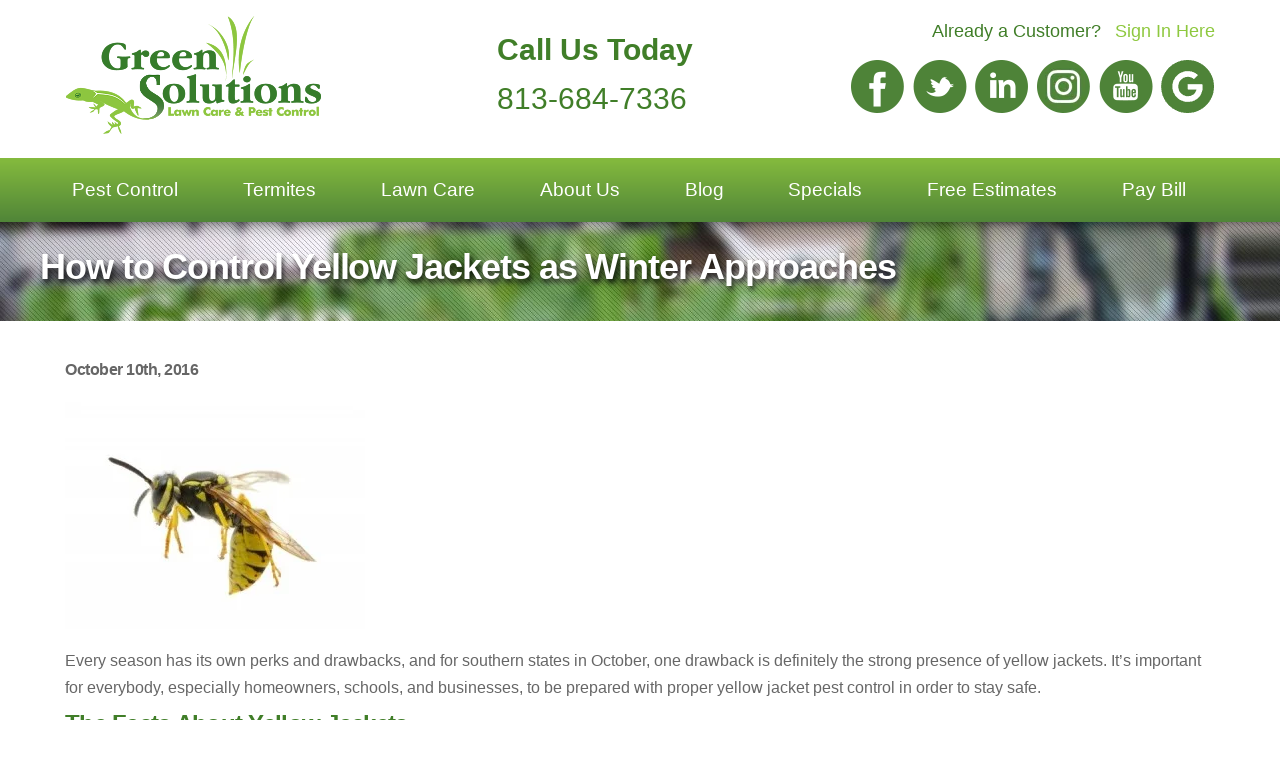

--- FILE ---
content_type: text/html; charset=UTF-8
request_url: https://www.greensolutionslpc.com/how-to-control-yellow-jackets-as-winter-approaches/
body_size: 17730
content:
<!DOCTYPE html>
<!--[if IE 6]><html id="ie6" lang="en-US" prefix="og: https://ogp.me/ns#">
<![endif]-->
<!--[if IE 7]><html id="ie7" lang="en-US" prefix="og: https://ogp.me/ns#">
<![endif]-->
<!--[if IE 8]><html id="ie8" lang="en-US" prefix="og: https://ogp.me/ns#">
<![endif]-->
<!--[if !(IE 6) | !(IE 7) | !(IE 8)  ]><!--><html lang="en-US" prefix="og: https://ogp.me/ns#">
<!--<![endif]--><head><script data-no-optimize="1">var litespeed_docref=sessionStorage.getItem("litespeed_docref");litespeed_docref&&(Object.defineProperty(document,"referrer",{get:function(){return litespeed_docref}}),sessionStorage.removeItem("litespeed_docref"));</script> <meta charset="UTF-8" /><meta name="viewport" content="width=device-width" /><meta name="keywords" content="" /><link rel="profile" href="https://gmpg.org/xfn/11" /><link rel="stylesheet" href="//netdna.bootstrapcdn.com/bootstrap/3.0.3/css/bootstrap.min.css"><link rel="stylesheet" href="//netdna.bootstrapcdn.com/bootstrap/3.0.3/css/bootstrap-theme.min.css"> <script type="litespeed/javascript" data-src="//netdna.bootstrapcdn.com/bootstrap/3.0.3/js/bootstrap.min.js"></script> <link rel="shortcut icon" href="https://www.greensolutionslpc.com/wp-content/themes/greensolutions/favicon.ico" /><link rel="pingback" href="https://www.greensolutionslpc.com/xmlrpc.php" />
<!--[if lt IE 9]> <script src="https://www.greensolutionslpc.com/wp-content/themes/greensolutions/js/html5.js" type="text/javascript"></script> <![endif]-->
 <script data-cfasync="false" data-pagespeed-no-defer>var gtm4wp_datalayer_name = "dataLayer";
	var dataLayer = dataLayer || [];</script> <title>Yellow Jackets: How to Control Them</title><meta name="description" content="Every season has its own perks and drawbacks, and for southern states in October, one drawback is definitely the strong presence of yellow jackets."/><meta name="robots" content="follow, index, max-snippet:-1, max-video-preview:-1, max-image-preview:large"/><link rel="canonical" href="https://www.greensolutionslpc.com/how-to-control-yellow-jackets-as-winter-approaches/" /><meta property="og:locale" content="en_US" /><meta property="og:type" content="article" /><meta property="og:title" content="Yellow Jackets: How to Control Them" /><meta property="og:description" content="Every season has its own perks and drawbacks, and for southern states in October, one drawback is definitely the strong presence of yellow jackets." /><meta property="og:url" content="https://www.greensolutionslpc.com/how-to-control-yellow-jackets-as-winter-approaches/" /><meta property="og:site_name" content="Green Solutions LPC" /><meta property="article:section" content="pest-control" /><meta property="og:updated_time" content="2022-06-29T09:29:31-04:00" /><meta property="og:image" content="https://www.greensolutionslpc.com/wp-content/uploads/2016/11/yellow-jackets.jpg" /><meta property="og:image:secure_url" content="https://www.greensolutionslpc.com/wp-content/uploads/2016/11/yellow-jackets.jpg" /><meta property="og:image:width" content="450" /><meta property="og:image:height" content="341" /><meta property="og:image:alt" content="How to Control Yellow Jackets as Winter Approaches" /><meta property="og:image:type" content="image/jpeg" /><meta property="article:published_time" content="2016-10-10T22:47:14-04:00" /><meta property="article:modified_time" content="2022-06-29T09:29:31-04:00" /><meta name="twitter:card" content="summary_large_image" /><meta name="twitter:title" content="Yellow Jackets: How to Control Them" /><meta name="twitter:description" content="Every season has its own perks and drawbacks, and for southern states in October, one drawback is definitely the strong presence of yellow jackets." /><meta name="twitter:image" content="https://www.greensolutionslpc.com/wp-content/uploads/2016/11/yellow-jackets.jpg" /> <script type="application/ld+json" class="rank-math-schema-pro">{"@context":"https://schema.org","@graph":[{"@type":"Place","@id":"https://www.greensolutionslpc.com/#place","geo":{"@type":"GeoCoordinates","latitude":"27.984085348774624","longitude":" -82.35637891534209"},"hasMap":"https://www.google.com/maps/search/?api=1&amp;query=27.984085348774624, -82.35637891534209","address":{"@type":"PostalAddress","streetAddress":"4002 Garden Ln","addressLocality":"Tampa","addressRegion":"Florida","postalCode":"33610","addressCountry":"US"}},{"@type":["HomeAndConstructionBusiness","Organization"],"@id":"https://www.greensolutionslpc.com/#organization","name":"Max C. Ayer","url":"https://www.greensolutionslpc.com","address":{"@type":"PostalAddress","streetAddress":"4002 Garden Ln","addressLocality":"Tampa","addressRegion":"Florida","postalCode":"33610","addressCountry":"US"},"logo":{"@type":"ImageObject","@id":"https://www.greensolutionslpc.com/#logo","url":"https://www.greensolutionslpc.com/wp-content/uploads/2024/05/logo.png","contentUrl":"https://www.greensolutionslpc.com/wp-content/uploads/2024/05/logo.png","caption":"Green Solutions LPC","inLanguage":"en-US","width":"1200","height":"630"},"priceRange":"$$","openingHours":["Monday,Tuesday,Wednesday,Thursday,Friday 08:30-16:30"],"description":"We help customers beautify and preserve the outdoor landscapes and keep their indoor dwellings pest-free with environmentally responsible solutions of customer-valued quality and service. Keeping your lawn, shrubs and trees in great shape is our specialty. Preventing and controlling pests that would harm your children and pets is our passion.","location":{"@id":"https://www.greensolutionslpc.com/#place"},"image":{"@id":"https://www.greensolutionslpc.com/#logo"},"telephone":"+1-813-684-7336"},{"@type":"WebSite","@id":"https://www.greensolutionslpc.com/#website","url":"https://www.greensolutionslpc.com","name":"Green Solutions LPC","publisher":{"@id":"https://www.greensolutionslpc.com/#organization"},"inLanguage":"en-US"},{"@type":"ImageObject","@id":"https://www.greensolutionslpc.com/wp-content/uploads/2016/11/yellow-jackets-300x227.jpg","url":"https://www.greensolutionslpc.com/wp-content/uploads/2016/11/yellow-jackets-300x227.jpg","width":"200","height":"200","inLanguage":"en-US"},{"@type":"WebPage","@id":"https://www.greensolutionslpc.com/how-to-control-yellow-jackets-as-winter-approaches/#webpage","url":"https://www.greensolutionslpc.com/how-to-control-yellow-jackets-as-winter-approaches/","name":"Yellow Jackets: How to Control Them","datePublished":"2016-10-10T22:47:14-04:00","dateModified":"2022-06-29T09:29:31-04:00","isPartOf":{"@id":"https://www.greensolutionslpc.com/#website"},"primaryImageOfPage":{"@id":"https://www.greensolutionslpc.com/wp-content/uploads/2016/11/yellow-jackets-300x227.jpg"},"inLanguage":"en-US"},{"@type":"Person","@id":"https://www.greensolutionslpc.com/author/green-solutions/","name":"Green Solutions","url":"https://www.greensolutionslpc.com/author/green-solutions/","image":{"@type":"ImageObject","@id":"https://www.greensolutionslpc.com/wp-content/litespeed/avatar/f6b77c94e99963f92b10f70ac79740ac.jpg?ver=1768421998","url":"https://www.greensolutionslpc.com/wp-content/litespeed/avatar/f6b77c94e99963f92b10f70ac79740ac.jpg?ver=1768421998","caption":"Green Solutions","inLanguage":"en-US"},"worksFor":{"@id":"https://www.greensolutionslpc.com/#organization"}},{"@type":"BlogPosting","headline":"Yellow Jackets: How to Control Them","keywords":"Yellow Jackets","datePublished":"2016-10-10T22:47:14-04:00","dateModified":"2022-06-29T09:29:31-04:00","author":{"@id":"https://www.greensolutionslpc.com/author/green-solutions/","name":"Green Solutions"},"publisher":{"@id":"https://www.greensolutionslpc.com/#organization"},"description":"Every season has its own perks and drawbacks, and for southern states in October, one drawback is definitely the strong presence of yellow jackets.","name":"Yellow Jackets: How to Control Them","@id":"https://www.greensolutionslpc.com/how-to-control-yellow-jackets-as-winter-approaches/#richSnippet","isPartOf":{"@id":"https://www.greensolutionslpc.com/how-to-control-yellow-jackets-as-winter-approaches/#webpage"},"image":{"@id":"https://www.greensolutionslpc.com/wp-content/uploads/2016/11/yellow-jackets-300x227.jpg"},"inLanguage":"en-US","mainEntityOfPage":{"@id":"https://www.greensolutionslpc.com/how-to-control-yellow-jackets-as-winter-approaches/#webpage"}}]}</script> <link rel='dns-prefetch' href='//www.googletagmanager.com' /><link data-optimized="2" rel="stylesheet" href="https://www.greensolutionslpc.com/wp-content/litespeed/css/c09a067e5d332db9c0cf923349219041.css?ver=9e423" /><style id='classic-theme-styles-inline-css' type='text/css'>/*! This file is auto-generated */
.wp-block-button__link{color:#fff;background-color:#32373c;border-radius:9999px;box-shadow:none;text-decoration:none;padding:calc(.667em + 2px) calc(1.333em + 2px);font-size:1.125em}.wp-block-file__button{background:#32373c;color:#fff;text-decoration:none}</style><style id='global-styles-inline-css' type='text/css'>body{--wp--preset--color--black: #000000;--wp--preset--color--cyan-bluish-gray: #abb8c3;--wp--preset--color--white: #ffffff;--wp--preset--color--pale-pink: #f78da7;--wp--preset--color--vivid-red: #cf2e2e;--wp--preset--color--luminous-vivid-orange: #ff6900;--wp--preset--color--luminous-vivid-amber: #fcb900;--wp--preset--color--light-green-cyan: #7bdcb5;--wp--preset--color--vivid-green-cyan: #00d084;--wp--preset--color--pale-cyan-blue: #8ed1fc;--wp--preset--color--vivid-cyan-blue: #0693e3;--wp--preset--color--vivid-purple: #9b51e0;--wp--preset--gradient--vivid-cyan-blue-to-vivid-purple: linear-gradient(135deg,rgba(6,147,227,1) 0%,rgb(155,81,224) 100%);--wp--preset--gradient--light-green-cyan-to-vivid-green-cyan: linear-gradient(135deg,rgb(122,220,180) 0%,rgb(0,208,130) 100%);--wp--preset--gradient--luminous-vivid-amber-to-luminous-vivid-orange: linear-gradient(135deg,rgba(252,185,0,1) 0%,rgba(255,105,0,1) 100%);--wp--preset--gradient--luminous-vivid-orange-to-vivid-red: linear-gradient(135deg,rgba(255,105,0,1) 0%,rgb(207,46,46) 100%);--wp--preset--gradient--very-light-gray-to-cyan-bluish-gray: linear-gradient(135deg,rgb(238,238,238) 0%,rgb(169,184,195) 100%);--wp--preset--gradient--cool-to-warm-spectrum: linear-gradient(135deg,rgb(74,234,220) 0%,rgb(151,120,209) 20%,rgb(207,42,186) 40%,rgb(238,44,130) 60%,rgb(251,105,98) 80%,rgb(254,248,76) 100%);--wp--preset--gradient--blush-light-purple: linear-gradient(135deg,rgb(255,206,236) 0%,rgb(152,150,240) 100%);--wp--preset--gradient--blush-bordeaux: linear-gradient(135deg,rgb(254,205,165) 0%,rgb(254,45,45) 50%,rgb(107,0,62) 100%);--wp--preset--gradient--luminous-dusk: linear-gradient(135deg,rgb(255,203,112) 0%,rgb(199,81,192) 50%,rgb(65,88,208) 100%);--wp--preset--gradient--pale-ocean: linear-gradient(135deg,rgb(255,245,203) 0%,rgb(182,227,212) 50%,rgb(51,167,181) 100%);--wp--preset--gradient--electric-grass: linear-gradient(135deg,rgb(202,248,128) 0%,rgb(113,206,126) 100%);--wp--preset--gradient--midnight: linear-gradient(135deg,rgb(2,3,129) 0%,rgb(40,116,252) 100%);--wp--preset--font-size--small: 13px;--wp--preset--font-size--medium: 20px;--wp--preset--font-size--large: 36px;--wp--preset--font-size--x-large: 42px;--wp--preset--spacing--20: 0.44rem;--wp--preset--spacing--30: 0.67rem;--wp--preset--spacing--40: 1rem;--wp--preset--spacing--50: 1.5rem;--wp--preset--spacing--60: 2.25rem;--wp--preset--spacing--70: 3.38rem;--wp--preset--spacing--80: 5.06rem;--wp--preset--shadow--natural: 6px 6px 9px rgba(0, 0, 0, 0.2);--wp--preset--shadow--deep: 12px 12px 50px rgba(0, 0, 0, 0.4);--wp--preset--shadow--sharp: 6px 6px 0px rgba(0, 0, 0, 0.2);--wp--preset--shadow--outlined: 6px 6px 0px -3px rgba(255, 255, 255, 1), 6px 6px rgba(0, 0, 0, 1);--wp--preset--shadow--crisp: 6px 6px 0px rgba(0, 0, 0, 1);}:where(.is-layout-flex){gap: 0.5em;}:where(.is-layout-grid){gap: 0.5em;}body .is-layout-flex{display: flex;}body .is-layout-flex{flex-wrap: wrap;align-items: center;}body .is-layout-flex > *{margin: 0;}body .is-layout-grid{display: grid;}body .is-layout-grid > *{margin: 0;}:where(.wp-block-columns.is-layout-flex){gap: 2em;}:where(.wp-block-columns.is-layout-grid){gap: 2em;}:where(.wp-block-post-template.is-layout-flex){gap: 1.25em;}:where(.wp-block-post-template.is-layout-grid){gap: 1.25em;}.has-black-color{color: var(--wp--preset--color--black) !important;}.has-cyan-bluish-gray-color{color: var(--wp--preset--color--cyan-bluish-gray) !important;}.has-white-color{color: var(--wp--preset--color--white) !important;}.has-pale-pink-color{color: var(--wp--preset--color--pale-pink) !important;}.has-vivid-red-color{color: var(--wp--preset--color--vivid-red) !important;}.has-luminous-vivid-orange-color{color: var(--wp--preset--color--luminous-vivid-orange) !important;}.has-luminous-vivid-amber-color{color: var(--wp--preset--color--luminous-vivid-amber) !important;}.has-light-green-cyan-color{color: var(--wp--preset--color--light-green-cyan) !important;}.has-vivid-green-cyan-color{color: var(--wp--preset--color--vivid-green-cyan) !important;}.has-pale-cyan-blue-color{color: var(--wp--preset--color--pale-cyan-blue) !important;}.has-vivid-cyan-blue-color{color: var(--wp--preset--color--vivid-cyan-blue) !important;}.has-vivid-purple-color{color: var(--wp--preset--color--vivid-purple) !important;}.has-black-background-color{background-color: var(--wp--preset--color--black) !important;}.has-cyan-bluish-gray-background-color{background-color: var(--wp--preset--color--cyan-bluish-gray) !important;}.has-white-background-color{background-color: var(--wp--preset--color--white) !important;}.has-pale-pink-background-color{background-color: var(--wp--preset--color--pale-pink) !important;}.has-vivid-red-background-color{background-color: var(--wp--preset--color--vivid-red) !important;}.has-luminous-vivid-orange-background-color{background-color: var(--wp--preset--color--luminous-vivid-orange) !important;}.has-luminous-vivid-amber-background-color{background-color: var(--wp--preset--color--luminous-vivid-amber) !important;}.has-light-green-cyan-background-color{background-color: var(--wp--preset--color--light-green-cyan) !important;}.has-vivid-green-cyan-background-color{background-color: var(--wp--preset--color--vivid-green-cyan) !important;}.has-pale-cyan-blue-background-color{background-color: var(--wp--preset--color--pale-cyan-blue) !important;}.has-vivid-cyan-blue-background-color{background-color: var(--wp--preset--color--vivid-cyan-blue) !important;}.has-vivid-purple-background-color{background-color: var(--wp--preset--color--vivid-purple) !important;}.has-black-border-color{border-color: var(--wp--preset--color--black) !important;}.has-cyan-bluish-gray-border-color{border-color: var(--wp--preset--color--cyan-bluish-gray) !important;}.has-white-border-color{border-color: var(--wp--preset--color--white) !important;}.has-pale-pink-border-color{border-color: var(--wp--preset--color--pale-pink) !important;}.has-vivid-red-border-color{border-color: var(--wp--preset--color--vivid-red) !important;}.has-luminous-vivid-orange-border-color{border-color: var(--wp--preset--color--luminous-vivid-orange) !important;}.has-luminous-vivid-amber-border-color{border-color: var(--wp--preset--color--luminous-vivid-amber) !important;}.has-light-green-cyan-border-color{border-color: var(--wp--preset--color--light-green-cyan) !important;}.has-vivid-green-cyan-border-color{border-color: var(--wp--preset--color--vivid-green-cyan) !important;}.has-pale-cyan-blue-border-color{border-color: var(--wp--preset--color--pale-cyan-blue) !important;}.has-vivid-cyan-blue-border-color{border-color: var(--wp--preset--color--vivid-cyan-blue) !important;}.has-vivid-purple-border-color{border-color: var(--wp--preset--color--vivid-purple) !important;}.has-vivid-cyan-blue-to-vivid-purple-gradient-background{background: var(--wp--preset--gradient--vivid-cyan-blue-to-vivid-purple) !important;}.has-light-green-cyan-to-vivid-green-cyan-gradient-background{background: var(--wp--preset--gradient--light-green-cyan-to-vivid-green-cyan) !important;}.has-luminous-vivid-amber-to-luminous-vivid-orange-gradient-background{background: var(--wp--preset--gradient--luminous-vivid-amber-to-luminous-vivid-orange) !important;}.has-luminous-vivid-orange-to-vivid-red-gradient-background{background: var(--wp--preset--gradient--luminous-vivid-orange-to-vivid-red) !important;}.has-very-light-gray-to-cyan-bluish-gray-gradient-background{background: var(--wp--preset--gradient--very-light-gray-to-cyan-bluish-gray) !important;}.has-cool-to-warm-spectrum-gradient-background{background: var(--wp--preset--gradient--cool-to-warm-spectrum) !important;}.has-blush-light-purple-gradient-background{background: var(--wp--preset--gradient--blush-light-purple) !important;}.has-blush-bordeaux-gradient-background{background: var(--wp--preset--gradient--blush-bordeaux) !important;}.has-luminous-dusk-gradient-background{background: var(--wp--preset--gradient--luminous-dusk) !important;}.has-pale-ocean-gradient-background{background: var(--wp--preset--gradient--pale-ocean) !important;}.has-electric-grass-gradient-background{background: var(--wp--preset--gradient--electric-grass) !important;}.has-midnight-gradient-background{background: var(--wp--preset--gradient--midnight) !important;}.has-small-font-size{font-size: var(--wp--preset--font-size--small) !important;}.has-medium-font-size{font-size: var(--wp--preset--font-size--medium) !important;}.has-large-font-size{font-size: var(--wp--preset--font-size--large) !important;}.has-x-large-font-size{font-size: var(--wp--preset--font-size--x-large) !important;}
.wp-block-navigation a:where(:not(.wp-element-button)){color: inherit;}
:where(.wp-block-post-template.is-layout-flex){gap: 1.25em;}:where(.wp-block-post-template.is-layout-grid){gap: 1.25em;}
:where(.wp-block-columns.is-layout-flex){gap: 2em;}:where(.wp-block-columns.is-layout-grid){gap: 2em;}
.wp-block-pullquote{font-size: 1.5em;line-height: 1.6;}</style><noscript><link rel="stylesheet" media="all" href="https://www.greensolutionslpc.com/wp-content/plugins/juiz-social-post-sharer/assets/css/juiz-social-post-sharer-modal.min.css"></noscript> <script type="litespeed/javascript" data-src="https://www.greensolutionslpc.com/wp-includes/js/jquery/jquery.min.js" id="jquery-core-js"></script> <script id="jquery-js-after" type="litespeed/javascript">!function($){"use strict";$(document).ready(function(){$(this).scrollTop()>100&&$(".hfe-scroll-to-top-wrap").removeClass("hfe-scroll-to-top-hide"),$(window).scroll(function(){$(this).scrollTop()<100?$(".hfe-scroll-to-top-wrap").fadeOut(300):$(".hfe-scroll-to-top-wrap").fadeIn(300)}),$(".hfe-scroll-to-top-wrap").on("click",function(){$("html, body").animate({scrollTop:0},300);return!1})})}(jQuery);!function($){'use strict';$(document).ready(function(){var bar=$('.hfe-reading-progress-bar');if(!bar.length)return;$(window).on('scroll',function(){var s=$(window).scrollTop(),d=$(document).height()-$(window).height(),p=d?s/d*100:0;bar.css('width',p+'%')})})}(jQuery)</script> <link rel="https://api.w.org/" href="https://www.greensolutionslpc.com/wp-json/" /><link rel="alternate" type="application/json" href="https://www.greensolutionslpc.com/wp-json/wp/v2/posts/653" /><link rel="EditURI" type="application/rsd+xml" title="RSD" href="https://www.greensolutionslpc.com/xmlrpc.php?rsd" /><link rel='shortlink' href='https://www.greensolutionslpc.com/?p=653' /><link rel="alternate" type="application/json+oembed" href="https://www.greensolutionslpc.com/wp-json/oembed/1.0/embed?url=https%3A%2F%2Fwww.greensolutionslpc.com%2Fhow-to-control-yellow-jackets-as-winter-approaches%2F" /><link rel="alternate" type="text/xml+oembed" href="https://www.greensolutionslpc.com/wp-json/oembed/1.0/embed?url=https%3A%2F%2Fwww.greensolutionslpc.com%2Fhow-to-control-yellow-jackets-as-winter-approaches%2F&#038;format=xml" />
 <script type="litespeed/javascript">(function(i,s,o,g,r,a,m){i.GoogleAnalyticsObject=r;i[r]=i[r]||function(){(i[r].q=i[r].q||[]).push(arguments)},i[r].l=1*new Date();a=s.createElement(o),m=s.getElementsByTagName(o)[0];a.async=1;a.src=g;m.parentNode.insertBefore(a,m)})(window,document,'script','https://www.google-analytics.com/analytics.js','ga');ga('create','UA-76532088-1','auto');ga('send','pageview')</script> <meta name="generator" content="Site Kit by Google 1.168.0" /> <script type="application/ld+json">{"@context":"https:\/\/schema.org","@type":"organization","name":"Green Solutions LPC","url":"https:\/\/www.greensolutionslpc.com","ContactPoint":{"@type":"ContactPoint","contactType":"customer support","telephone":"813-684-7336","url":"https:\/\/www.greensolutionslpc.com\/free-estimates\/","contactOption":["HearingImpairedSupported","TollFree"],"availableLanguage":"English"},"logo":{"@type":"ImageObject","url":"https:\/\/www.greensolutionslpc.com\/wp-content\/uploads\/2023\/04\/10-off-lawn-care-when-you-mention-our-Facebook-ad.-107x60.png","width":107,"height":60},"sameAs":["https:\/\/www.facebook.com\/GreenSolutionsLPC","https:\/\/www.instagram.com\/greensolutionslpc\/","https:\/\/www.youtube.com\/GreenSolutionsLPC","https:\/\/twitter.com\/GrnSltnsLwnPest","https:\/\/www.linkedin.com\/company\/green-solutions-lawn-care-&-pest-control?original_referer="]}</script> <script type="application/ld+json">{"@context":"https:\/\/schema.org","@graph":[{"@context":"https:\/\/schema.org","@type":"SiteNavigationElement","id":"site-navigation","name":"Pest Control","url":"https:\/\/www.greensolutionslpc.com\/tampa-pest-control\/"},{"@context":"https:\/\/schema.org","@type":"SiteNavigationElement","id":"site-navigation","name":"Organic Pest Control - Natural Pest Control Service","url":"https:\/\/www.greensolutionslpc.com\/organic-pest-control\/"},{"@context":"https:\/\/schema.org","@type":"SiteNavigationElement","id":"site-navigation","name":"Home Pest Control","url":"https:\/\/www.greensolutionslpc.com\/home-pest-control\/"},{"@context":"https:\/\/schema.org","@type":"SiteNavigationElement","id":"site-navigation","name":"Commercial Pest Control","url":"https:\/\/www.greensolutionslpc.com\/commercial-pest-control\/"},{"@context":"https:\/\/schema.org","@type":"SiteNavigationElement","id":"site-navigation","name":"Flea and Tick Control","url":"https:\/\/www.greensolutionslpc.com\/flea-control\/"},{"@context":"https:\/\/schema.org","@type":"SiteNavigationElement","id":"site-navigation","name":"Mosquito Control","url":"https:\/\/www.greensolutionslpc.com\/mosquito-control\/"},{"@context":"https:\/\/schema.org","@type":"SiteNavigationElement","id":"site-navigation","name":"Termites","url":"https:\/\/www.greensolutionslpc.com\/termite-control\/"},{"@context":"https:\/\/schema.org","@type":"SiteNavigationElement","id":"site-navigation","name":"Subterranean Termites","url":"https:\/\/www.greensolutionslpc.com\/effective-termite-control-techniques-for-homeowners\/"},{"@context":"https:\/\/schema.org","@type":"SiteNavigationElement","id":"site-navigation","name":"Termite Monitoring System","url":"https:\/\/www.greensolutionslpc.com\/termite-monitoring-system\/"},{"@context":"https:\/\/schema.org","@type":"SiteNavigationElement","id":"site-navigation","name":"Lawn Care","url":"https:\/\/www.greensolutionslpc.com\/lawn-care\/"},{"@context":"https:\/\/schema.org","@type":"SiteNavigationElement","id":"site-navigation","name":"Zoysia Grass","url":"https:\/\/www.greensolutionslpc.com\/zoysia-grass\/"},{"@context":"https:\/\/schema.org","@type":"SiteNavigationElement","id":"site-navigation","name":"Palm Tree Care","url":"https:\/\/www.greensolutionslpc.com\/palm-tree-care\/"},{"@context":"https:\/\/schema.org","@type":"SiteNavigationElement","id":"site-navigation","name":"Fertilizing","url":"https:\/\/www.greensolutionslpc.com\/lawn-fertilization\/"},{"@context":"https:\/\/schema.org","@type":"SiteNavigationElement","id":"site-navigation","name":"Sod","url":"https:\/\/www.greensolutionslpc.com\/sod\/"},{"@context":"https:\/\/schema.org","@type":"SiteNavigationElement","id":"site-navigation","name":"Shrub Care","url":"https:\/\/www.greensolutionslpc.com\/shrub-care\/"},{"@context":"https:\/\/schema.org","@type":"SiteNavigationElement","id":"site-navigation","name":"Fire Ants","url":"https:\/\/www.greensolutionslpc.com\/fire-ants\/"},{"@context":"https:\/\/schema.org","@type":"SiteNavigationElement","id":"site-navigation","name":"Other Services","url":"https:\/\/www.greensolutionslpc.com\/other-services\/"},{"@context":"https:\/\/schema.org","@type":"SiteNavigationElement","id":"site-navigation","name":"About Us","url":"https:\/\/www.greensolutionslpc.com\/about\/"},{"@context":"https:\/\/schema.org","@type":"SiteNavigationElement","id":"site-navigation","name":"Blog","url":"https:\/\/www.greensolutionslpc.com\/learning-center\/"},{"@context":"https:\/\/schema.org","@type":"SiteNavigationElement","id":"site-navigation","name":"Specials","url":"https:\/\/www.greensolutionslpc.com\/special-discounts\/"},{"@context":"https:\/\/schema.org","@type":"SiteNavigationElement","id":"site-navigation","name":"Free Estimates","url":"https:\/\/www.greensolutionslpc.com\/free-estimates\/"},{"@context":"https:\/\/schema.org","@type":"SiteNavigationElement","id":"site-navigation","name":"Pay Bill","url":"https:\/\/www.greensolutionslpc.com\/pay-your-bill-online\/"}]}</script> <script type="application/ld+json">{"@context":"https:\/\/schema.org","@type":"WebSite","name":"Green Solutions LPC","url":"https:\/\/www.greensolutionslpc.com","potentialAction":[{"@type":"SearchAction","target":"https:\/\/www.greensolutionslpc.com\/?s={search_term_string}","query-input":"required name=search_term_string"}]}</script> <script type="application/ld+json">{"@context":"https://schema.org",
"@type":"LocalBusiness",
"name":"Green Solutions Lawn Care & Pest Control",
"image":{"@type":"ImageObject",
"url":"https://www.greensolutionslpc.com/wp-content/themes/greensolutions/images/logo.png",
"width":340,"height":250},"telephone":"813-684-7336",
"url":"https://www.greensolutionslpc.com/",
"address":{"@type":"PostalAddress","streetAddress":"4002 Garden Ln",
"addressLocality":"Tampa",
"postalCode":"FL 33610","addressRegion":"Georgia","addressCountry":"United States"},
"aggregateRating":{"@type":"AggregateRating","ratingValue":"4.5","reviewCount":"132"},
"priceRange":"USD","openingHoursSpecification": [{
    "@type": "OpeningHoursSpecification",
    "dayOfWeek": [
      "Monday",
      "Tuesday",
      "Wednesday",
      "Thursday",
      "Friday",
      "Saturday"
    ],
    "opens": "08:00",
    "closes": "18:00"
  
  }] ,
"geo":{"@type":"GeoCoordinates","latitude":"","longitude":""},
"ContactPoint":{"@type":"ContactPoint",
"contactType":"customer support","telephone":"813-684-7336",
"url":"https://www.greensolutionslpc.com/free-estimates/","email":"contact@greensolutionslpc.com",
"areaServed":["Tampa Florida","USA"],"contactOption":["",""],
"availableLanguage":"English"}}</script> <script type="application/ld+json">{
  "@context": "https://schema.org",
  "@type": "FAQPage",
  "mainEntity": [{
    "@type": "Question",
    "name": "What is Green Solutions Lawn Care & Pest Control?",
    "acceptedAnswer": {
      "@type": "Answer",
      "text": "Green Solutions is proud to offer our customers over 80 years of industry experience and is confident that we hold the solution to your lawn and pest problems. Our Staff is readily available to provide lawn and pest assessments and to make environmentally sound recommendations. Our application technicians are extensively trained in pesticide application proficiency and safety procedures and are ready to respond on a moments notice. Our final step to ensuring our customer’s complete satisfaction is to provide our Quality Assurance Guarantee which allows our customers unlimited service calls by managers to answer any unsolved questions or concerns."
    }
  },{
    "@type": "Question",
    "name": "What services do you provide ?",
    "acceptedAnswer": {
      "@type": "Answer",
      "text": "We provide Pest Control, Termites, Lawn Care."
    }
  },{
    "@type": "Question",
    "name": "How we can contact you ?",
    "acceptedAnswer": {
      "@type": "Answer",
      "text": "Feel free to visit https://www.greensolutionslpc.com/free-estimates/
 or contact us at 
Green Solutions Lawn Care & Pest Control
4002 Garden LnTampa, Florida 33610
Phone: 813-684-7336"
    }
  }]
}</script>  <script type="litespeed/javascript" data-src="https://www.googletagmanager.com/gtag/js?id=AW-11342396440"></script> <script type="litespeed/javascript">window.dataLayer=window.dataLayer||[];function gtag(){dataLayer.push(arguments)}gtag('js',new Date());gtag('config','AW-11342396440')</script>  <script type="litespeed/javascript">document.documentElement.className+=" js"</script> 
 <script data-cfasync="false" data-pagespeed-no-defer type="text/javascript">var dataLayer_content = {"pagePostType":"post","pagePostType2":"single-post","pageCategory":["pest-control"],"pagePostAuthor":"Green Solutions","gtm.whitelist":[],"gtm.blacklist":[]};
	dataLayer.push( dataLayer_content );</script> <script data-cfasync="false" data-pagespeed-no-defer type="text/javascript">(function(w,d,s,l,i){w[l]=w[l]||[];w[l].push({'gtm.start':
new Date().getTime(),event:'gtm.js'});var f=d.getElementsByTagName(s)[0],
j=d.createElement(s),dl=l!='dataLayer'?'&l='+l:'';j.async=true;j.src=
'//www.googletagmanager.com/gtm.js?id='+i+dl;f.parentNode.insertBefore(j,f);
})(window,document,'script','dataLayer','GTM-TRTZCRW');</script> <meta name="generator" content="Elementor 3.29.0; features: e_font_icon_svg, additional_custom_breakpoints, e_local_google_fonts; settings: css_print_method-external, google_font-enabled, font_display-swap"><style>.e-con.e-parent:nth-of-type(n+4):not(.e-lazyloaded):not(.e-no-lazyload),
				.e-con.e-parent:nth-of-type(n+4):not(.e-lazyloaded):not(.e-no-lazyload) * {
					background-image: none !important;
				}
				@media screen and (max-height: 1024px) {
					.e-con.e-parent:nth-of-type(n+3):not(.e-lazyloaded):not(.e-no-lazyload),
					.e-con.e-parent:nth-of-type(n+3):not(.e-lazyloaded):not(.e-no-lazyload) * {
						background-image: none !important;
					}
				}
				@media screen and (max-height: 640px) {
					.e-con.e-parent:nth-of-type(n+2):not(.e-lazyloaded):not(.e-no-lazyload),
					.e-con.e-parent:nth-of-type(n+2):not(.e-lazyloaded):not(.e-no-lazyload) * {
						background-image: none !important;
					}
				}</style> <script type="litespeed/javascript">!function(f,b,e,v,n,t,s){if(f.fbq)return;n=f.fbq=function(){n.callMethod?n.callMethod.apply(n,arguments):n.queue.push(arguments)};if(!f._fbq)f._fbq=n;n.push=n;n.loaded=!0;n.version='2.0';n.queue=[];t=b.createElement(e);t.async=!0;t.src=v;s=b.getElementsByTagName(e)[0];s.parentNode.insertBefore(t,s)}(window,document,'script','https://connect.facebook.net/en_US/fbevents.js');fbq('init','2177105102460435');fbq('track','PageView')</script> <noscript><img height="1" width="1" style="display:none"
src="https://www.facebook.com/tr?id=2177105102460435&ev=PageView&noscript=1"
/></noscript> <script type="litespeed/javascript" data-src="https://www.googletagmanager.com/gtag/js?id=G-GHKX92ZDGR"></script> <script type="litespeed/javascript">window.dataLayer=window.dataLayer||[];function gtag(){dataLayer.push(arguments)}gtag('js',new Date());gtag('config','G-GHKX92ZDGR')</script> <style type="text/css" id="wp-custom-css">#wpcf7-f918-p40-o1 > form > p > label > span > input {
	width: 90%;
}

#wpcf7-f918-p40-o1 > form > p {
	text-align: left;
	padding-left: 5%;
}

#wpcf7-f918-p40-o1 > form > p:nth-child(7) {
	text-align: center;
}

input[type="email"] {
    width: 30%;
    min-width: 260px;
}

input[type="tel"] {
    width: 30%;
    min-width: 260px;
}

.list-lawn-care > li {
	list-style: disc;
    padding-left: 20px;
    list-style-position: inside;
}

#metaslider-id-1093 {
	float: right;
}

#sub_footer_content{
	display:flex;
}

#copyright,#footer-social,#sub_footer_menu{
	flex-grow:1;
	width:auto;
}

#footer-social{
	flex-grow: 1;
	text-align: center;
}

#footer-social img{
	width:28px !important;
}

@media (max-width:992px){
	#sub_footer_content{
		flex-wrap: wrap;
		gap: 10px;
	}
	
	#copyright{
		width:100%;
	}
}

#frm_form_2_container{
	max-height:415px;
	overflow:auto;
}</style><link rel="shortcut icon" href="/wp-content/uploads/2014/10/favicon.ico" type="image/x-icon"><link rel="icon" href="/wp-content/uploads/2014/10/favicon.ico" type="image/x-icon">
 <script type="litespeed/javascript">(function(){var _fbq=window._fbq||(window._fbq=[]);if(!_fbq.loaded){var fbds=document.createElement('script');fbds.async=!0;fbds.src='//connect.facebook.net/en_US/fbds.js';var s=document.getElementsByTagName('script')[0];s.parentNode.insertBefore(fbds,s);_fbq.loaded=!0}
_fbq.push(['addPixelId','1651552925059602'])})();window._fbq=window._fbq||[];window._fbq.push(['track','PixelInitialized',{}])</script> <noscript><img height="1" width="1" alt="" style="display:none" src="https://www.facebook.com/tr?id=1651552925059602&amp;ev=PixelInitialized" /></noscript></head><body class="post-template-default single single-post postid-653 single-format-standard ehf-template-greensolutions ehf-stylesheet-greensolutions metaslider-plugin elementor-default elementor-kit-1862"><div class='header_wrap'><header id='header' class='content_width overflow'>
<a id='logo' href="https://www.greensolutionslpc.com/">
<img data-lazyloaded="1" src="[data-uri]" width="259" height="118" data-src="https://www.greensolutionslpc.com/wp-content/themes/greensolutions/images/logo.png" alt="header-logo"/>
</a><div id='call-us'>
<span class='call-us-title'>Call Us Today</span>
<span class='call-us-number'><a href="tel:8136847336" style="color: #407e28 !important">813-684-7336</a></span><p class="sign-in"><a href="https://greensolutionslpc.pestconnect.com/" target="_blank">Sign In Here</a></p></div><div id='social-icons' class='overflow'><p>Already a Customer? <a href="https://greensolutionslpc.pestconnect.com/" target="_blank">Sign In Here</a></p>
<a target='_blank' id='google' href='https://www.google.com/maps?ll=27.983673,-82.356344&z=16&t=m&hl=en-US&gl=US&mapclient=embed&cid=17447777654036679754'>
<picture><source srcset="https://www.greensolutionslpc.com/wp-content/uploads/2022/10/header_go.webp "  type="image/webp"><img data-lazyloaded="1" src="[data-uri]" width="53" height="53" data-src="https://www.greensolutionslpc.com/wp-content/uploads/2022/10/header_go.png" class=" sp-no-webp" alt="header-go"  > </picture>
</a>
<a target='_blank' id='youtube' href="https://www.youtube.com/GreenSolutionsLPC">
<img data-lazyloaded="1" src="[data-uri]" width="54" height="53" data-src='https://www.greensolutionslpc.com/wp-content/themes/greensolutions/images/header_yt.png' alt="header-yt"/>
</a>
<a target='_blank' id='instagram' href='https://www.instagram.com/greensolutionslpc/'>
<picture><source srcset="/wp-content/uploads/2021/01/header_ig.png.webp "  type="image/webp"><img data-lazyloaded="1" src="[data-uri]" width="53" height="53" data-src="/wp-content/uploads/2021/01/header_ig.png" class=" sp-no-webp" alt="header-ig"  > </picture>
</a>
<a target='_blank' id='linkedin' href='http://www.linkedin.com/company/green-solutions-lawn-care-&-pest-control'>
<img data-lazyloaded="1" src="[data-uri]" width="53" height="53" data-src='https://www.greensolutionslpc.com/wp-content/themes/greensolutions/images/header_in.png' alt="header-in"/>
</a>
<a target='_blank' id='twitter' href='https://twitter.com/#!/GrnSltnsLwnPest'>
<img data-lazyloaded="1" src="[data-uri]" width="54" height="53" data-src='https://www.greensolutionslpc.com/wp-content/themes/greensolutions/images/header_tw.png' alt="header-tw"/>
</a>
<a target='_blank' id='facebook' href="https://www.facebook.com/GreenSolutionsLPC">
<img data-lazyloaded="1" src="[data-uri]" width="53" height="53" data-src='https://www.greensolutionslpc.com/wp-content/themes/greensolutions/images/header_fb.png' alt="header-fb"/>
</a></div></header><div id="main_menu_wrap"><div id="mobile_menu" class="overflow content_width"><div id="mobile_menu_icon"></div><div id="mobile_social_icons" class="overflow">
<a id="google1" href="https://www.google.com/maps?ll=27.983673,-82.356344&amp;z=16&amp;t=m&amp;hl=en-US&amp;gl=US&amp;mapclient=embed&amp;cid=17447777654036679754">
<img data-lazyloaded="1" src="[data-uri]" width="53" height="53" data-src="https://www.greensolutionslpc.com/wp-content/themes/greensolutions/images/header_go.png">
</a>
<a id="youtube1" href="https://www.youtube.com/GreenSolutionsLPC">
<img data-lazyloaded="1" src="[data-uri]" width="54" height="53" data-src="https://www.greensolutionslpc.com/wp-content/themes/greensolutions/images/header_yt.png">
</a>
<a id="instagram1" href="https://www.instagram.com/greensolutionslpc/">
<picture><source srcset="https://www.greensolutionslpc.com/wp-content/uploads/2021/01/header_ig.png.webp "  type="image/webp"><img data-lazyloaded="1" src="[data-uri]" width="53" height="53" data-src="https://www.greensolutionslpc.com/wp-content/uploads/2021/01/header_ig.png" class=" sp-no-webp" alt=""  > </picture>
</a>
<a id="linkedin1" href="http://www.linkedin.com/company/green-solutions-lawn-care-&amp;-pest-control">
<img data-lazyloaded="1" src="[data-uri]" width="53" height="53" data-src="https://www.greensolutionslpc.com/wp-content/themes/greensolutions/images/header_in.png">
</a>
<a id="twitter1" href="https://twitter.com/#!/GrnSltnsLwnPest">
<img data-lazyloaded="1" src="[data-uri]" width="54" height="53" data-src="https://www.greensolutionslpc.com/wp-content/themes/greensolutions/images/header_tw.png">
</a>
<a id="facebook1" href="https://www.facebook.com/">
<img data-lazyloaded="1" src="[data-uri]" width="53" height="53" data-src="https://www.greensolutionslpc.com/wp-content/themes/greensolutions/images/header_fb.png">
</a></div></div><div id='main_menu' class='content_width overflow'><div class="menu-menu-1-container"><ul id="menu-menu-1" class="menu"><li id="menu-item-38" class="menu-item menu-item-type-post_type menu-item-object-page menu-item-has-children menu-item-38"><a href="https://www.greensolutionslpc.com/tampa-pest-control/">Pest Control</a><ul class="sub-menu"><li id="menu-item-29" class="menu-item menu-item-type-post_type menu-item-object-page menu-item-29"><a href="https://www.greensolutionslpc.com/organic-pest-control/">Organic Pest Control - Natural Pest Control Service</a></li><li id="menu-item-28" class="menu-item menu-item-type-post_type menu-item-object-page menu-item-has-children menu-item-28"><a href="https://www.greensolutionslpc.com/home-pest-control/">Home Pest Control</a><ul class="sub-menu"><li id="menu-item-1774" class="menu-item menu-item-type-post_type menu-item-object-page menu-item-1774"><a href="https://www.greensolutionslpc.com/ant-removal/">Ant Removal</a></li><li id="menu-item-1775" class="menu-item menu-item-type-post_type menu-item-object-page menu-item-1775"><a href="https://www.greensolutionslpc.com/roaches/">Roaches</a></li><li id="menu-item-1776" class="menu-item menu-item-type-post_type menu-item-object-page menu-item-1776"><a href="https://www.greensolutionslpc.com/spider-infestation/">Spider Infestation</a></li></ul></li><li id="menu-item-27" class="menu-item menu-item-type-post_type menu-item-object-page menu-item-27"><a href="https://www.greensolutionslpc.com/commercial-pest-control/">Commercial Pest Control</a></li><li id="menu-item-139" class="menu-item menu-item-type-post_type menu-item-object-page menu-item-139"><a href="https://www.greensolutionslpc.com/flea-control/">Flea and Tick Control</a></li><li id="menu-item-840" class="menu-item menu-item-type-post_type menu-item-object-page menu-item-840"><a href="https://www.greensolutionslpc.com/mosquito-control/">Mosquito Control</a></li></ul></li><li id="menu-item-839" class="menu-item menu-item-type-post_type menu-item-object-page menu-item-has-children menu-item-839"><a href="https://www.greensolutionslpc.com/termite-control/">Termites</a><ul class="sub-menu"><li id="menu-item-1548" class="menu-item menu-item-type-post_type menu-item-object-page menu-item-1548"><a href="https://www.greensolutionslpc.com/effective-termite-control-techniques-for-homeowners/">Subterranean Termites</a></li><li id="menu-item-1565" class="menu-item menu-item-type-post_type menu-item-object-page menu-item-1565"><a href="https://www.greensolutionslpc.com/termite-monitoring-system/">Termite Monitoring System</a></li></ul></li><li id="menu-item-37" class="menu-item menu-item-type-post_type menu-item-object-page menu-item-has-children menu-item-37"><a href="https://www.greensolutionslpc.com/lawn-care/">Lawn Care</a><ul class="sub-menu"><li id="menu-item-152" class="menu-item menu-item-type-post_type menu-item-object-page menu-item-152"><a href="https://www.greensolutionslpc.com/zoysia-grass/">Zoysia Grass</a></li><li id="menu-item-153" class="menu-item menu-item-type-post_type menu-item-object-page menu-item-153"><a href="https://www.greensolutionslpc.com/palm-tree-care/">Palm Tree Care</a></li><li id="menu-item-30" class="menu-item menu-item-type-post_type menu-item-object-page menu-item-30"><a href="https://www.greensolutionslpc.com/lawn-fertilization/">fertilizing</a></li><li id="menu-item-142" class="menu-item menu-item-type-post_type menu-item-object-page menu-item-142"><a href="https://www.greensolutionslpc.com/shrub-care/">Shrub Care</a></li><li id="menu-item-415" class="menu-item menu-item-type-custom menu-item-object-custom menu-item-415"><a href="https://www.greensolutionslpc.com/fire-ants/">Fire Ants</a></li><li id="menu-item-141" class="menu-item menu-item-type-post_type menu-item-object-page menu-item-141"><a href="https://www.greensolutionslpc.com/other-services/">Other Services</a></li></ul></li><li id="menu-item-245" class="menu-item menu-item-type-post_type menu-item-object-page menu-item-245"><a href="https://www.greensolutionslpc.com/about/">About Us</a></li><li id="menu-item-48" class="menu-item menu-item-type-post_type menu-item-object-page current_page_parent menu-item-48"><a href="https://www.greensolutionslpc.com/learning-center/">Blog</a></li><li id="menu-item-50" class="menu-item menu-item-type-post_type menu-item-object-page menu-item-50"><a href="https://www.greensolutionslpc.com/special-discounts/">Specials</a></li><li id="menu-item-47" class="menu-item menu-item-type-post_type menu-item-object-page menu-item-47"><a href="https://www.greensolutionslpc.com/free-estimates/">Free Estimates</a></li><li id="menu-item-49" class="menu-item menu-item-type-post_type menu-item-object-page menu-item-49"><a href="https://www.greensolutionslpc.com/pay-your-bill-online/">Pay Bill</a></li></ul></div></div><div id='mobile_main_menu' class='content_width overflow'><div class="menu-menu-1-container"><ul id="menu-menu-2" class="menu"><li class="menu-item menu-item-type-post_type menu-item-object-page menu-item-has-children menu-item-38"><a href="https://www.greensolutionslpc.com/tampa-pest-control/">Pest Control</a><ul class="sub-menu"><li class="menu-item menu-item-type-post_type menu-item-object-page menu-item-29"><a href="https://www.greensolutionslpc.com/organic-pest-control/">Organic Pest Control - Natural Pest Control Service</a></li><li class="menu-item menu-item-type-post_type menu-item-object-page menu-item-has-children menu-item-28"><a href="https://www.greensolutionslpc.com/home-pest-control/">Home Pest Control</a><ul class="sub-menu"><li class="menu-item menu-item-type-post_type menu-item-object-page menu-item-1774"><a href="https://www.greensolutionslpc.com/ant-removal/">Ant Removal</a></li><li class="menu-item menu-item-type-post_type menu-item-object-page menu-item-1775"><a href="https://www.greensolutionslpc.com/roaches/">Roaches</a></li><li class="menu-item menu-item-type-post_type menu-item-object-page menu-item-1776"><a href="https://www.greensolutionslpc.com/spider-infestation/">Spider Infestation</a></li></ul></li><li class="menu-item menu-item-type-post_type menu-item-object-page menu-item-27"><a href="https://www.greensolutionslpc.com/commercial-pest-control/">Commercial Pest Control</a></li><li class="menu-item menu-item-type-post_type menu-item-object-page menu-item-139"><a href="https://www.greensolutionslpc.com/flea-control/">Flea and Tick Control</a></li><li class="menu-item menu-item-type-post_type menu-item-object-page menu-item-840"><a href="https://www.greensolutionslpc.com/mosquito-control/">Mosquito Control</a></li></ul></li><li class="menu-item menu-item-type-post_type menu-item-object-page menu-item-has-children menu-item-839"><a href="https://www.greensolutionslpc.com/termite-control/">Termites</a><ul class="sub-menu"><li class="menu-item menu-item-type-post_type menu-item-object-page menu-item-1548"><a href="https://www.greensolutionslpc.com/effective-termite-control-techniques-for-homeowners/">Subterranean Termites</a></li><li class="menu-item menu-item-type-post_type menu-item-object-page menu-item-1565"><a href="https://www.greensolutionslpc.com/termite-monitoring-system/">Termite Monitoring System</a></li></ul></li><li class="menu-item menu-item-type-post_type menu-item-object-page menu-item-has-children menu-item-37"><a href="https://www.greensolutionslpc.com/lawn-care/">Lawn Care</a><ul class="sub-menu"><li class="menu-item menu-item-type-post_type menu-item-object-page menu-item-152"><a href="https://www.greensolutionslpc.com/zoysia-grass/">Zoysia Grass</a></li><li class="menu-item menu-item-type-post_type menu-item-object-page menu-item-153"><a href="https://www.greensolutionslpc.com/palm-tree-care/">Palm Tree Care</a></li><li class="menu-item menu-item-type-post_type menu-item-object-page menu-item-30"><a href="https://www.greensolutionslpc.com/lawn-fertilization/">fertilizing</a></li><li class="menu-item menu-item-type-post_type menu-item-object-page menu-item-142"><a href="https://www.greensolutionslpc.com/shrub-care/">Shrub Care</a></li><li class="menu-item menu-item-type-custom menu-item-object-custom menu-item-415"><a href="https://www.greensolutionslpc.com/fire-ants/">Fire Ants</a></li><li class="menu-item menu-item-type-post_type menu-item-object-page menu-item-141"><a href="https://www.greensolutionslpc.com/other-services/">Other Services</a></li></ul></li><li class="menu-item menu-item-type-post_type menu-item-object-page menu-item-245"><a href="https://www.greensolutionslpc.com/about/">About Us</a></li><li class="menu-item menu-item-type-post_type menu-item-object-page current_page_parent menu-item-48"><a href="https://www.greensolutionslpc.com/learning-center/">Blog</a></li><li class="menu-item menu-item-type-post_type menu-item-object-page menu-item-50"><a href="https://www.greensolutionslpc.com/special-discounts/">Specials</a></li><li class="menu-item menu-item-type-post_type menu-item-object-page menu-item-47"><a href="https://www.greensolutionslpc.com/free-estimates/">Free Estimates</a></li><li class="menu-item menu-item-type-post_type menu-item-object-page menu-item-49"><a href="https://www.greensolutionslpc.com/pay-your-bill-online/">Pay Bill</a></li></ul></div></div></div><div id='main_menu_wrap_after' class='overflow content_width'></div></div>
 <script type="litespeed/javascript" data-src="https://www.googletagmanager.com/gtag/js?id=AW-11342396440"></script> <script type="litespeed/javascript">window.dataLayer=window.dataLayer||[];function gtag(){dataLayer.push(arguments)}
gtag('js',new Date());gtag('config','AW-11342396440')</script> <div id='page_banner'><div class='content_width overflow'><h1>How to Control Yellow Jackets as Winter Approaches</h1></div></div><div id='home_main_content_wrap' class='content_width overflow'><div id='page_full_width'><div class='blog_post'><h4>October 10th, 2016</h4><p><picture><source srcset="https://www.greensolutionslpc.com/wp-content/uploads/2016/11/yellow-jackets-300x227.avif 300w,https://www.greensolutionslpc.com/wp-content/uploads/2016/11/yellow-jackets.avif 450w" sizes="(max-width: 300px) 100vw, 300px" type="image/avif"><source srcset="https://www.greensolutionslpc.com/wp-content/uploads/2016/11/yellow-jackets-300x227.jpg.webp 300w,https://www.greensolutionslpc.com/wp-content/uploads/2016/11/yellow-jackets.jpg.webp 450w" sizes="(max-width: 300px) 100vw, 300px" type="image/webp"><img data-lazyloaded="1" src="[data-uri]" data-src="https://www.greensolutionslpc.com/wp-content/uploads/2016/11/yellow-jackets-300x227.jpg" height="227" width="300" data-srcset="https://www.greensolutionslpc.com/wp-content/uploads/2016/11/yellow-jackets-300x227.jpg 300w, https://www.greensolutionslpc.com/wp-content/uploads/2016/11/yellow-jackets.jpg 450w" data-sizes="(max-width: 300px) 100vw, 300px" class="alignnone wp-image-654 size-medium sp-no-webp" alt="Yellow Jackets" fetchpriority="high" decoding="async"  > </picture></p><p><span style="font-weight: 400;">Every season has its own perks and drawbacks, and for southern states in October, one drawback is definitely the strong presence of yellow jackets. It’s important for everybody, especially homeowners, schools, and businesses, to be prepared with proper yellow jacket pest control in order to stay safe. </span></p><h3><b>The Facts About Yellow Jackets</b><span id="more-653"></span></h3><p><span style="font-weight: 400;">Yellow jackets, named for their yellow and black bodies, are wasps that pollinators. They eat beetle grubs, flies, and other harmful pests, but they are also pests themselves who scavenge on meat, fish, and sugar. This makes them incredibly problematic around trash bins and at picnics where such types of food are common. Since they are ground-nesters, they are most commonly found under porches and steps, in sidewalk cracks, and at tree bases. </span></p><h3><b>Yellow Jacket Stings</b></h3><p><span style="font-weight: 400;">Unfortunately for humans, yellow jackets are incredibly aggressive when defending their colonies, and they will sting targets more than once in the effort to protect their territory. These stings are painful and have the potential to cause severe <a href="https://en.wikipedia.org/wiki/Allergy" target="_blank" rel="noopener">allergic reactions</a> in certain people. </span></p><h3><b>Proper Pest Control</b></h3><p><span style="font-weight: 400;">Yellow jacket pest control must be done carefully since yellow jackets do play important roles as predator to other damaging insects. Pest treatment should really only be applied if the yellow jackets pose a stinging threat to people or pets, as is common on school playgrounds. This occurred at Lakeside Middle School in Columbia County, Georgia, where 11 students were stung by yellow jackets, one of whom had a severe reaction. </span></p><p><span style="font-weight: 400;">Schools, homes, and businesses alike should use a pest control company to handle yellow jackets since they can be dangerous when provoked. <a href="https://www.greensolutionslpc.com/tampa-pest-control/">A pest control professional</a> will begin with a thorough inspection of the grounds in order to locate yellow jacket nests and become familiar with the habits of the worker wasps. Treatments vary, but the best options are environmentally conscious and safe to humans. Once the nest becomes inactive, it should be removed and destroyed to prevent future habitation. </span></p><div class="juiz_sps_links  counters_both juiz_sps_displayed_bottom" data-post-id="653"><p class="screen-reader-text juiz_sps_maybe_hidden_text">Share the post "How to Control Yellow Jackets as Winter Approaches"</p><ul class="juiz_sps_links_list" onclick="void(0);"><li class="juiz_sps_item juiz_sps_link_facebook"><a href="https://www.facebook.com/sharer.php?u=https%3A%2F%2Fwww.greensolutionslpc.com%2Fhow-to-control-yellow-jackets-as-winter-approaches%2F" rel="nofollow" title="Share this article on Facebook" class="juiz_sps_button" data-nobs-key="facebook"><span class="juiz_sps_icon jsps-facebook"></span><span class="juiz_sps_network_name">Facebook</span></a></li><li class="juiz_sps_item juiz_sps_link_twitter"><a href="https://twitter.com/intent/tweet?source=webclient&#038;original_referer=https%3A%2F%2Fwww.greensolutionslpc.com%2Fhow-to-control-yellow-jackets-as-winter-approaches%2F&#038;text=How%20to%20Control%20Yellow%20Jackets%20as%20Winter%20Approaches&#038;url=https%3A%2F%2Fwww.greensolutionslpc.com%2Fhow-to-control-yellow-jackets-as-winter-approaches%2F&#038;related=grnsltnslwnpest&#038;via=grnsltnslwnpest" rel="nofollow" title="Share this article on X" class="juiz_sps_button" data-nobs-key="twitter"><span class="juiz_sps_icon jsps-twitter"></span><span class="juiz_sps_network_name">X</span></a></li><li style="display:none;" class="juiz_sps_item juiz_sps_link_shareapi"><button type="button" data-api-link="https://www.greensolutionslpc.com/how-to-control-yellow-jackets-as-winter-approaches/"  title="Share on your favorite apps" class="juiz_sps_button" data-nobs-key="shareapi"><span class="juiz_sps_icon jsps-shareapi"></span><span class="juiz_sps_network_name">Share…</span></button><script type="litespeed/javascript">window.addEventListener("DOMContentLiteSpeedLoaded",function(){if(navigator.share){let shareurl=document.location.href;let btns=document.querySelectorAll(".juiz_sps_link_shareapi button:not([data-bound])");const canon=document.querySelector("link[rel=canonical]");if(canon!==null){shareurl=canon.href}
btns.forEach(function(el){el.closest(".juiz_sps_link_shareapi").removeAttribute("style");el.setAttribute("data-bound","true");el.addEventListener("click",async()=>{try{await navigator.share({title:"How to Control Yellow Jackets as Winter Approaches",text:"How to Control Yellow Jackets as Winter Approaches - ",url:shareurl,});console.info("Nobs: Successful share")}catch(err){console.warn("Nobs: Error sharing",error)}})})}})</script></li></ul></div></div></div></div><div id='footer'><div id='footer_content' class='content_width overflow'><div id='contact-us'><h3>Contact Us Today</h3><p>Contact us today and receive a free estimate for any of our lawn care & lawn treatment services. We are Tampa, Florida's number one provider for all lawn care and green pest removal services.</p><p><strong>Green Solutions Lawn Care & Pest Control</strong>
<br />4002 Garden LnTampa, Florida 33610
<br /><p>Phone: <a href="tel:813-684-7336">813-684-7336</a></p>
<a class='footer_button' href="https://www.greensolutionslpc.com/free-estimates/">Contact Us</a></div><div id='qag' class='overflow'><h3>Professional Service You Can Trust</h3><p>
<img data-lazyloaded="1" src="[data-uri]" width="164" height="107" data-src='https://www.greensolutionslpc.com/wp-content/themes/greensolutions/images/green_solutions.png' alt='Green Solutions'/>
Green Solutions is proud to offer our customers over fifty years of industry experience and is confident that we hold the solution to your lawn and pest problems.
Our Staff is readily available to provide lawn and pest assessments and to make sound recommendations.</p>
<a class='footer_button' href="https://www.greensolutionslpc.com/about/">Learn More</a></div><div id='customers-review'><h3>Customer's Review</h3><h4>Very Reliable</h4><p>
<img data-lazyloaded="1" src="[data-uri]" width="18" height="17" data-src='https://www.greensolutionslpc.com/wp-content/themes/greensolutions/images/star.png'  alt='Star'/>
<img data-lazyloaded="1" src="[data-uri]" width="18" height="17" data-src='https://www.greensolutionslpc.com/wp-content/themes/greensolutions/images/star.png' alt='Sar'/>
<img data-lazyloaded="1" src="[data-uri]" width="18" height="17" data-src='https://www.greensolutionslpc.com/wp-content/themes/greensolutions/images/star.png' alt='Star'/>
<img data-lazyloaded="1" src="[data-uri]" width="18" height="17" data-src='https://www.greensolutionslpc.com/wp-content/themes/greensolutions/images/star.png' alt='Star'/>
<img data-lazyloaded="1" src="[data-uri]" width="18" height="17" data-src='https://www.greensolutionslpc.com/wp-content/themes/greensolutions/images/star.png' alt='Star'/></p><p>The best lawn care  professionals in Tampa Bay, Florida. I use them every other month, and will continue to!</p><p>
<span>Mark Hamilton, Customer
<br />March 22, 2013</span></p>
<a class='footer_button' href='/testimonials/'>Click Here</a></div></div></div><div id='sub_footer'><div id='sub_footer_content' class='content_width overflow'><div id='copyright'>
© Copyright 2014-2026 GreenSolutions.
<a href="https://altdigitalmarketing.com/">Tampa SEO Company</a></div><div id='footer-social' class='overflow'>
<a target='_blank' id='google' href='https://www.google.com/maps?ll=27.983673,-82.356344&z=16&t=m&hl=en-US&gl=US&mapclient=embed&cid=17447777654036679754'>
<picture><source srcset="https://www.greensolutionslpc.com/wp-content/uploads/2022/10/header_go.webp "  type="image/webp"><img data-lazyloaded="1" src="[data-uri]" width="53" height="53" data-src="https://www.greensolutionslpc.com/wp-content/uploads/2022/10/header_go.png" class=" sp-no-webp" alt="header-go"  > </picture>
</a>
<a target='_blank' id='youtube' href="https://www.youtube.com/GreenSolutionsLPC">
<img data-lazyloaded="1" src="[data-uri]" width="54" height="53" data-src='https://www.greensolutionslpc.com/wp-content/themes/greensolutions/images/header_yt.png' alt="header-yt"/>
</a>
<a target='_blank' id='instagram' href='https://www.instagram.com/greensolutionslpc/'>
<picture><source srcset="/wp-content/uploads/2021/01/header_ig.png.webp "  type="image/webp"><img data-lazyloaded="1" src="[data-uri]" width="53" height="53" data-src="/wp-content/uploads/2021/01/header_ig.png" class=" sp-no-webp" alt="header-ig"  > </picture>
</a>
<a target='_blank' id='linkedin' href='http://www.linkedin.com/company/green-solutions-lawn-care-&-pest-control'>
<img data-lazyloaded="1" src="[data-uri]" width="53" height="53" data-src='https://www.greensolutionslpc.com/wp-content/themes/greensolutions/images/header_in.png' alt="header-in"/>
</a>
<a target='_blank' id='twitter' href='https://twitter.com/#!/GrnSltnsLwnPest'>
<img data-lazyloaded="1" src="[data-uri]" width="54" height="53" data-src='https://www.greensolutionslpc.com/wp-content/themes/greensolutions/images/header_tw.png' alt="header-tw"/>
</a>
<a target='_blank' id='facebook' href="https://www.facebook.com/GreenSolutionsLPC">
<img data-lazyloaded="1" src="[data-uri]" width="53" height="53" data-src='https://www.greensolutionslpc.com/wp-content/themes/greensolutions/images/header_fb.png' alt="header-fb"/>
</a></div><div id='sub_footer_menu' class='overflow'><ul><li><a href='https://www.greensolutionslpc.com/privacy-policy/'>Privacy Policy</a></li><li><a href='https://www.greensolutionslpc.com/tac/'>Terms & Condtions</a></li><li><a href='https://www.greensolutionslpc.com/service-area/'>Service Area</a></li><li><a href='https://www.greensolutionslpc.com/free-estimates/'>Contact Us</a></li></ul></div></div></div><div style="width:182px;margin:0 auto;">
<a href="https://altdigitalmarketing.com" rel="nofollow" target="_blank" alt="Alt Digital Marketing">
<picture><source srcset="https://www.greensolutionslpc.com/wp-content/uploads/2022/05/ALT-Logo-blue-3.webp "  type="image/webp"><img data-lazyloaded="1" src="[data-uri]" width="250" height="55" data-src="https://www.greensolutionslpc.com/wp-content/uploads/2022/05/ALT-Logo-blue-3.png" class=" sp-no-webp" alt="ALT Logo"  > </picture>
</a></div><noscript><iframe data-lazyloaded="1" src="about:blank" data-litespeed-src="https://www.googletagmanager.com/ns.html?id=GTM-TRTZCRW" height="0" width="0" style="display:none;visibility:hidden" aria-hidden="true"></iframe></noscript>
 <script type="litespeed/javascript">const lazyloadRunObserver=()=>{const lazyloadBackgrounds=document.querySelectorAll(`.e-con.e-parent:not(.e-lazyloaded)`);const lazyloadBackgroundObserver=new IntersectionObserver((entries)=>{entries.forEach((entry)=>{if(entry.isIntersecting){let lazyloadBackground=entry.target;if(lazyloadBackground){lazyloadBackground.classList.add('e-lazyloaded')}
lazyloadBackgroundObserver.unobserve(entry.target)}})},{rootMargin:'200px 0px 200px 0px'});lazyloadBackgrounds.forEach((lazyloadBackground)=>{lazyloadBackgroundObserver.observe(lazyloadBackground)})};const events=['DOMContentLiteSpeedLoaded','elementor/lazyload/observe',];events.forEach((event)=>{document.addEventListener(event,lazyloadRunObserver)})</script> <script id="wpascript-js-after" type="litespeed/javascript">wpa_field_info={"wpa_field_name":"hwsavy4904","wpa_field_value":253504,"wpa_add_test":"no"}</script> <script id="juiz_sps_scripts-js-extra" type="litespeed/javascript">var jsps={"modalLoader":"<img src=\"https:\/\/www.greensolutionslpc.com\/wp-content\/plugins\/juiz-social-post-sharer\/assets\/img\/loader.svg\" height=\"22\" width=\"22\" alt=\"\">","modalEmailTitle":"Share by email","modalEmailInfo":"Promise, emails are not stored!","modalEmailNonce":"87bd33b68f","clickCountNonce":"f721790b2d","getCountersNonce":"db486c8eab","ajax_url":"https:\/\/www.greensolutionslpc.com\/wp-admin\/admin-ajax.php","modalEmailName":"Your name","modalEmailAction":"https:\/\/www.greensolutionslpc.com\/wp-admin\/admin-ajax.php","modalEmailYourEmail":"Your email","modalEmailFriendEmail":"Recipient's email","modalEmailMessage":"Personal message","modalEmailOptional":"optional","modalEmailMsgInfo":"A link to the article is automatically added in your message.","modalEmailSubmit":"Send this article","modalRecipientNb":"1 recipient","modalRecipientNbs":"{number} recipients","modalEmailFooter":"Free service by <a href=\"https:\/\/wordpress.org\/plugins\/juiz-social-post-sharer\/\" target=\"_blank\">Nobs \u2022 Share Buttons<\/a>","modalClose":"Close","modalErrorGeneric":"Sorry. It looks like we've got an error on our side."}</script> 
 <script type="litespeed/javascript">var google_conversion_id=961517466;var google_custom_params=window.google_tag_params;var google_remarketing_only=!0</script> <script type="litespeed/javascript" data-src="//www.googleadservices.com/pagead/conversion.js"></script> <noscript><div style="display:inline;">
<img height="1" width="1" style="border-style:none;" alt="" src="//googleads.g.doubleclick.net/pagead/viewthroughconversion/961517466/?value=0&amp;guid=ON&amp;script=0" alt="border"/></div>
</noscript> <script data-no-optimize="1">window.lazyLoadOptions=Object.assign({},{threshold:300},window.lazyLoadOptions||{});!function(t,e){"object"==typeof exports&&"undefined"!=typeof module?module.exports=e():"function"==typeof define&&define.amd?define(e):(t="undefined"!=typeof globalThis?globalThis:t||self).LazyLoad=e()}(this,function(){"use strict";function e(){return(e=Object.assign||function(t){for(var e=1;e<arguments.length;e++){var n,a=arguments[e];for(n in a)Object.prototype.hasOwnProperty.call(a,n)&&(t[n]=a[n])}return t}).apply(this,arguments)}function o(t){return e({},at,t)}function l(t,e){return t.getAttribute(gt+e)}function c(t){return l(t,vt)}function s(t,e){return function(t,e,n){e=gt+e;null!==n?t.setAttribute(e,n):t.removeAttribute(e)}(t,vt,e)}function i(t){return s(t,null),0}function r(t){return null===c(t)}function u(t){return c(t)===_t}function d(t,e,n,a){t&&(void 0===a?void 0===n?t(e):t(e,n):t(e,n,a))}function f(t,e){et?t.classList.add(e):t.className+=(t.className?" ":"")+e}function _(t,e){et?t.classList.remove(e):t.className=t.className.replace(new RegExp("(^|\\s+)"+e+"(\\s+|$)")," ").replace(/^\s+/,"").replace(/\s+$/,"")}function g(t){return t.llTempImage}function v(t,e){!e||(e=e._observer)&&e.unobserve(t)}function b(t,e){t&&(t.loadingCount+=e)}function p(t,e){t&&(t.toLoadCount=e)}function n(t){for(var e,n=[],a=0;e=t.children[a];a+=1)"SOURCE"===e.tagName&&n.push(e);return n}function h(t,e){(t=t.parentNode)&&"PICTURE"===t.tagName&&n(t).forEach(e)}function a(t,e){n(t).forEach(e)}function m(t){return!!t[lt]}function E(t){return t[lt]}function I(t){return delete t[lt]}function y(e,t){var n;m(e)||(n={},t.forEach(function(t){n[t]=e.getAttribute(t)}),e[lt]=n)}function L(a,t){var o;m(a)&&(o=E(a),t.forEach(function(t){var e,n;e=a,(t=o[n=t])?e.setAttribute(n,t):e.removeAttribute(n)}))}function k(t,e,n){f(t,e.class_loading),s(t,st),n&&(b(n,1),d(e.callback_loading,t,n))}function A(t,e,n){n&&t.setAttribute(e,n)}function O(t,e){A(t,rt,l(t,e.data_sizes)),A(t,it,l(t,e.data_srcset)),A(t,ot,l(t,e.data_src))}function w(t,e,n){var a=l(t,e.data_bg_multi),o=l(t,e.data_bg_multi_hidpi);(a=nt&&o?o:a)&&(t.style.backgroundImage=a,n=n,f(t=t,(e=e).class_applied),s(t,dt),n&&(e.unobserve_completed&&v(t,e),d(e.callback_applied,t,n)))}function x(t,e){!e||0<e.loadingCount||0<e.toLoadCount||d(t.callback_finish,e)}function M(t,e,n){t.addEventListener(e,n),t.llEvLisnrs[e]=n}function N(t){return!!t.llEvLisnrs}function z(t){if(N(t)){var e,n,a=t.llEvLisnrs;for(e in a){var o=a[e];n=e,o=o,t.removeEventListener(n,o)}delete t.llEvLisnrs}}function C(t,e,n){var a;delete t.llTempImage,b(n,-1),(a=n)&&--a.toLoadCount,_(t,e.class_loading),e.unobserve_completed&&v(t,n)}function R(i,r,c){var l=g(i)||i;N(l)||function(t,e,n){N(t)||(t.llEvLisnrs={});var a="VIDEO"===t.tagName?"loadeddata":"load";M(t,a,e),M(t,"error",n)}(l,function(t){var e,n,a,o;n=r,a=c,o=u(e=i),C(e,n,a),f(e,n.class_loaded),s(e,ut),d(n.callback_loaded,e,a),o||x(n,a),z(l)},function(t){var e,n,a,o;n=r,a=c,o=u(e=i),C(e,n,a),f(e,n.class_error),s(e,ft),d(n.callback_error,e,a),o||x(n,a),z(l)})}function T(t,e,n){var a,o,i,r,c;t.llTempImage=document.createElement("IMG"),R(t,e,n),m(c=t)||(c[lt]={backgroundImage:c.style.backgroundImage}),i=n,r=l(a=t,(o=e).data_bg),c=l(a,o.data_bg_hidpi),(r=nt&&c?c:r)&&(a.style.backgroundImage='url("'.concat(r,'")'),g(a).setAttribute(ot,r),k(a,o,i)),w(t,e,n)}function G(t,e,n){var a;R(t,e,n),a=e,e=n,(t=Et[(n=t).tagName])&&(t(n,a),k(n,a,e))}function D(t,e,n){var a;a=t,(-1<It.indexOf(a.tagName)?G:T)(t,e,n)}function S(t,e,n){var a;t.setAttribute("loading","lazy"),R(t,e,n),a=e,(e=Et[(n=t).tagName])&&e(n,a),s(t,_t)}function V(t){t.removeAttribute(ot),t.removeAttribute(it),t.removeAttribute(rt)}function j(t){h(t,function(t){L(t,mt)}),L(t,mt)}function F(t){var e;(e=yt[t.tagName])?e(t):m(e=t)&&(t=E(e),e.style.backgroundImage=t.backgroundImage)}function P(t,e){var n;F(t),n=e,r(e=t)||u(e)||(_(e,n.class_entered),_(e,n.class_exited),_(e,n.class_applied),_(e,n.class_loading),_(e,n.class_loaded),_(e,n.class_error)),i(t),I(t)}function U(t,e,n,a){var o;n.cancel_on_exit&&(c(t)!==st||"IMG"===t.tagName&&(z(t),h(o=t,function(t){V(t)}),V(o),j(t),_(t,n.class_loading),b(a,-1),i(t),d(n.callback_cancel,t,e,a)))}function $(t,e,n,a){var o,i,r=(i=t,0<=bt.indexOf(c(i)));s(t,"entered"),f(t,n.class_entered),_(t,n.class_exited),o=t,i=a,n.unobserve_entered&&v(o,i),d(n.callback_enter,t,e,a),r||D(t,n,a)}function q(t){return t.use_native&&"loading"in HTMLImageElement.prototype}function H(t,o,i){t.forEach(function(t){return(a=t).isIntersecting||0<a.intersectionRatio?$(t.target,t,o,i):(e=t.target,n=t,a=o,t=i,void(r(e)||(f(e,a.class_exited),U(e,n,a,t),d(a.callback_exit,e,n,t))));var e,n,a})}function B(e,n){var t;tt&&!q(e)&&(n._observer=new IntersectionObserver(function(t){H(t,e,n)},{root:(t=e).container===document?null:t.container,rootMargin:t.thresholds||t.threshold+"px"}))}function J(t){return Array.prototype.slice.call(t)}function K(t){return t.container.querySelectorAll(t.elements_selector)}function Q(t){return c(t)===ft}function W(t,e){return e=t||K(e),J(e).filter(r)}function X(e,t){var n;(n=K(e),J(n).filter(Q)).forEach(function(t){_(t,e.class_error),i(t)}),t.update()}function t(t,e){var n,a,t=o(t);this._settings=t,this.loadingCount=0,B(t,this),n=t,a=this,Y&&window.addEventListener("online",function(){X(n,a)}),this.update(e)}var Y="undefined"!=typeof window,Z=Y&&!("onscroll"in window)||"undefined"!=typeof navigator&&/(gle|ing|ro)bot|crawl|spider/i.test(navigator.userAgent),tt=Y&&"IntersectionObserver"in window,et=Y&&"classList"in document.createElement("p"),nt=Y&&1<window.devicePixelRatio,at={elements_selector:".lazy",container:Z||Y?document:null,threshold:300,thresholds:null,data_src:"src",data_srcset:"srcset",data_sizes:"sizes",data_bg:"bg",data_bg_hidpi:"bg-hidpi",data_bg_multi:"bg-multi",data_bg_multi_hidpi:"bg-multi-hidpi",data_poster:"poster",class_applied:"applied",class_loading:"litespeed-loading",class_loaded:"litespeed-loaded",class_error:"error",class_entered:"entered",class_exited:"exited",unobserve_completed:!0,unobserve_entered:!1,cancel_on_exit:!0,callback_enter:null,callback_exit:null,callback_applied:null,callback_loading:null,callback_loaded:null,callback_error:null,callback_finish:null,callback_cancel:null,use_native:!1},ot="src",it="srcset",rt="sizes",ct="poster",lt="llOriginalAttrs",st="loading",ut="loaded",dt="applied",ft="error",_t="native",gt="data-",vt="ll-status",bt=[st,ut,dt,ft],pt=[ot],ht=[ot,ct],mt=[ot,it,rt],Et={IMG:function(t,e){h(t,function(t){y(t,mt),O(t,e)}),y(t,mt),O(t,e)},IFRAME:function(t,e){y(t,pt),A(t,ot,l(t,e.data_src))},VIDEO:function(t,e){a(t,function(t){y(t,pt),A(t,ot,l(t,e.data_src))}),y(t,ht),A(t,ct,l(t,e.data_poster)),A(t,ot,l(t,e.data_src)),t.load()}},It=["IMG","IFRAME","VIDEO"],yt={IMG:j,IFRAME:function(t){L(t,pt)},VIDEO:function(t){a(t,function(t){L(t,pt)}),L(t,ht),t.load()}},Lt=["IMG","IFRAME","VIDEO"];return t.prototype={update:function(t){var e,n,a,o=this._settings,i=W(t,o);{if(p(this,i.length),!Z&&tt)return q(o)?(e=o,n=this,i.forEach(function(t){-1!==Lt.indexOf(t.tagName)&&S(t,e,n)}),void p(n,0)):(t=this._observer,o=i,t.disconnect(),a=t,void o.forEach(function(t){a.observe(t)}));this.loadAll(i)}},destroy:function(){this._observer&&this._observer.disconnect(),K(this._settings).forEach(function(t){I(t)}),delete this._observer,delete this._settings,delete this.loadingCount,delete this.toLoadCount},loadAll:function(t){var e=this,n=this._settings;W(t,n).forEach(function(t){v(t,e),D(t,n,e)})},restoreAll:function(){var e=this._settings;K(e).forEach(function(t){P(t,e)})}},t.load=function(t,e){e=o(e);D(t,e)},t.resetStatus=function(t){i(t)},t}),function(t,e){"use strict";function n(){e.body.classList.add("litespeed_lazyloaded")}function a(){console.log("[LiteSpeed] Start Lazy Load"),o=new LazyLoad(Object.assign({},t.lazyLoadOptions||{},{elements_selector:"[data-lazyloaded]",callback_finish:n})),i=function(){o.update()},t.MutationObserver&&new MutationObserver(i).observe(e.documentElement,{childList:!0,subtree:!0,attributes:!0})}var o,i;t.addEventListener?t.addEventListener("load",a,!1):t.attachEvent("onload",a)}(window,document);</script><script data-no-optimize="1">window.litespeed_ui_events=window.litespeed_ui_events||["mouseover","click","keydown","wheel","touchmove","touchstart"];var urlCreator=window.URL||window.webkitURL;function litespeed_load_delayed_js_force(){console.log("[LiteSpeed] Start Load JS Delayed"),litespeed_ui_events.forEach(e=>{window.removeEventListener(e,litespeed_load_delayed_js_force,{passive:!0})}),document.querySelectorAll("iframe[data-litespeed-src]").forEach(e=>{e.setAttribute("src",e.getAttribute("data-litespeed-src"))}),"loading"==document.readyState?window.addEventListener("DOMContentLoaded",litespeed_load_delayed_js):litespeed_load_delayed_js()}litespeed_ui_events.forEach(e=>{window.addEventListener(e,litespeed_load_delayed_js_force,{passive:!0})});async function litespeed_load_delayed_js(){let t=[];for(var d in document.querySelectorAll('script[type="litespeed/javascript"]').forEach(e=>{t.push(e)}),t)await new Promise(e=>litespeed_load_one(t[d],e));document.dispatchEvent(new Event("DOMContentLiteSpeedLoaded")),window.dispatchEvent(new Event("DOMContentLiteSpeedLoaded"))}function litespeed_load_one(t,e){console.log("[LiteSpeed] Load ",t);var d=document.createElement("script");d.addEventListener("load",e),d.addEventListener("error",e),t.getAttributeNames().forEach(e=>{"type"!=e&&d.setAttribute("data-src"==e?"src":e,t.getAttribute(e))});let a=!(d.type="text/javascript");!d.src&&t.textContent&&(d.src=litespeed_inline2src(t.textContent),a=!0),t.after(d),t.remove(),a&&e()}function litespeed_inline2src(t){try{var d=urlCreator.createObjectURL(new Blob([t.replace(/^(?:<!--)?(.*?)(?:-->)?$/gm,"$1")],{type:"text/javascript"}))}catch(e){d="data:text/javascript;base64,"+btoa(t.replace(/^(?:<!--)?(.*?)(?:-->)?$/gm,"$1"))}return d}</script><script data-no-optimize="1">var litespeed_vary=document.cookie.replace(/(?:(?:^|.*;\s*)_lscache_vary\s*\=\s*([^;]*).*$)|^.*$/,"");litespeed_vary||fetch("/wp-content/plugins/litespeed-cache/guest.vary.php",{method:"POST",cache:"no-cache",redirect:"follow"}).then(e=>e.json()).then(e=>{console.log(e),e.hasOwnProperty("reload")&&"yes"==e.reload&&(sessionStorage.setItem("litespeed_docref",document.referrer),window.location.reload(!0))});</script><script data-optimized="1" type="litespeed/javascript" data-src="https://www.greensolutionslpc.com/wp-content/litespeed/js/0db24b2f0800f8932a2e9a7cc31eb921.js?ver=9e423"></script><script defer src="https://static.cloudflareinsights.com/beacon.min.js/vcd15cbe7772f49c399c6a5babf22c1241717689176015" integrity="sha512-ZpsOmlRQV6y907TI0dKBHq9Md29nnaEIPlkf84rnaERnq6zvWvPUqr2ft8M1aS28oN72PdrCzSjY4U6VaAw1EQ==" data-cf-beacon='{"version":"2024.11.0","token":"d4fc0e9860c44c1eb35affe727d9b227","r":1,"server_timing":{"name":{"cfCacheStatus":true,"cfEdge":true,"cfExtPri":true,"cfL4":true,"cfOrigin":true,"cfSpeedBrain":true},"location_startswith":null}}' crossorigin="anonymous"></script>
</body></html>
<!-- Page optimized by LiteSpeed Cache @2026-01-19 20:34:03 -->

<!-- Page cached by LiteSpeed Cache 7.7 on 2026-01-19 20:34:03 -->
<!-- Guest Mode -->
<!-- QUIC.cloud UCSS in queue -->